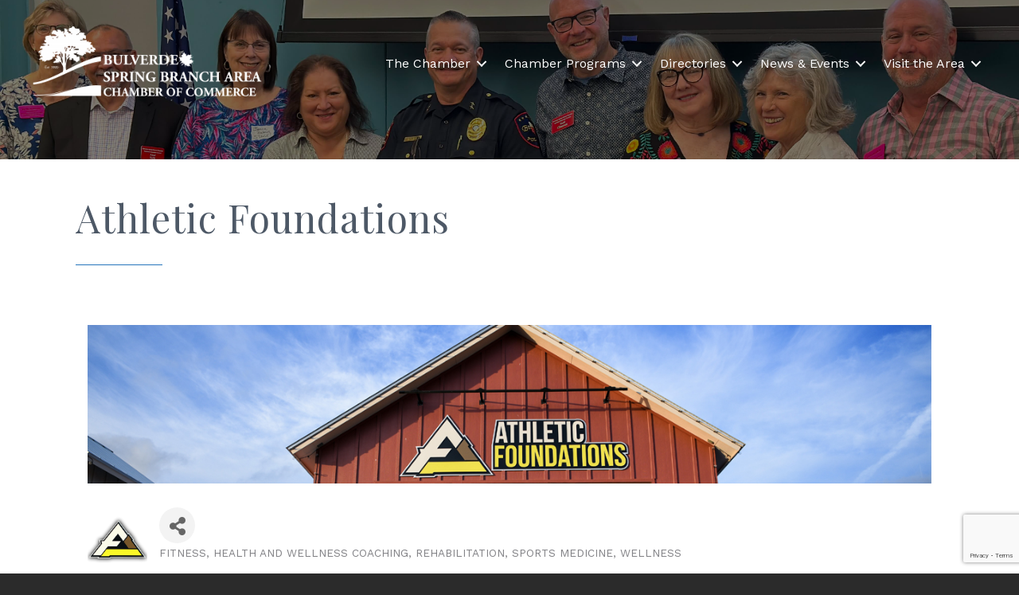

--- FILE ---
content_type: text/html; charset=utf-8
request_url: https://www.google.com/recaptcha/enterprise/anchor?ar=1&k=6LfI_T8rAAAAAMkWHrLP_GfSf3tLy9tKa839wcWa&co=aHR0cHM6Ly93ZWIuYnVsdmVyZGVzcHJpbmdicmFuY2hjaGFtYmVyLmNvbTo0NDM.&hl=en&v=N67nZn4AqZkNcbeMu4prBgzg&size=invisible&anchor-ms=20000&execute-ms=30000&cb=a45ir76flktw
body_size: 48848
content:
<!DOCTYPE HTML><html dir="ltr" lang="en"><head><meta http-equiv="Content-Type" content="text/html; charset=UTF-8">
<meta http-equiv="X-UA-Compatible" content="IE=edge">
<title>reCAPTCHA</title>
<style type="text/css">
/* cyrillic-ext */
@font-face {
  font-family: 'Roboto';
  font-style: normal;
  font-weight: 400;
  font-stretch: 100%;
  src: url(//fonts.gstatic.com/s/roboto/v48/KFO7CnqEu92Fr1ME7kSn66aGLdTylUAMa3GUBHMdazTgWw.woff2) format('woff2');
  unicode-range: U+0460-052F, U+1C80-1C8A, U+20B4, U+2DE0-2DFF, U+A640-A69F, U+FE2E-FE2F;
}
/* cyrillic */
@font-face {
  font-family: 'Roboto';
  font-style: normal;
  font-weight: 400;
  font-stretch: 100%;
  src: url(//fonts.gstatic.com/s/roboto/v48/KFO7CnqEu92Fr1ME7kSn66aGLdTylUAMa3iUBHMdazTgWw.woff2) format('woff2');
  unicode-range: U+0301, U+0400-045F, U+0490-0491, U+04B0-04B1, U+2116;
}
/* greek-ext */
@font-face {
  font-family: 'Roboto';
  font-style: normal;
  font-weight: 400;
  font-stretch: 100%;
  src: url(//fonts.gstatic.com/s/roboto/v48/KFO7CnqEu92Fr1ME7kSn66aGLdTylUAMa3CUBHMdazTgWw.woff2) format('woff2');
  unicode-range: U+1F00-1FFF;
}
/* greek */
@font-face {
  font-family: 'Roboto';
  font-style: normal;
  font-weight: 400;
  font-stretch: 100%;
  src: url(//fonts.gstatic.com/s/roboto/v48/KFO7CnqEu92Fr1ME7kSn66aGLdTylUAMa3-UBHMdazTgWw.woff2) format('woff2');
  unicode-range: U+0370-0377, U+037A-037F, U+0384-038A, U+038C, U+038E-03A1, U+03A3-03FF;
}
/* math */
@font-face {
  font-family: 'Roboto';
  font-style: normal;
  font-weight: 400;
  font-stretch: 100%;
  src: url(//fonts.gstatic.com/s/roboto/v48/KFO7CnqEu92Fr1ME7kSn66aGLdTylUAMawCUBHMdazTgWw.woff2) format('woff2');
  unicode-range: U+0302-0303, U+0305, U+0307-0308, U+0310, U+0312, U+0315, U+031A, U+0326-0327, U+032C, U+032F-0330, U+0332-0333, U+0338, U+033A, U+0346, U+034D, U+0391-03A1, U+03A3-03A9, U+03B1-03C9, U+03D1, U+03D5-03D6, U+03F0-03F1, U+03F4-03F5, U+2016-2017, U+2034-2038, U+203C, U+2040, U+2043, U+2047, U+2050, U+2057, U+205F, U+2070-2071, U+2074-208E, U+2090-209C, U+20D0-20DC, U+20E1, U+20E5-20EF, U+2100-2112, U+2114-2115, U+2117-2121, U+2123-214F, U+2190, U+2192, U+2194-21AE, U+21B0-21E5, U+21F1-21F2, U+21F4-2211, U+2213-2214, U+2216-22FF, U+2308-230B, U+2310, U+2319, U+231C-2321, U+2336-237A, U+237C, U+2395, U+239B-23B7, U+23D0, U+23DC-23E1, U+2474-2475, U+25AF, U+25B3, U+25B7, U+25BD, U+25C1, U+25CA, U+25CC, U+25FB, U+266D-266F, U+27C0-27FF, U+2900-2AFF, U+2B0E-2B11, U+2B30-2B4C, U+2BFE, U+3030, U+FF5B, U+FF5D, U+1D400-1D7FF, U+1EE00-1EEFF;
}
/* symbols */
@font-face {
  font-family: 'Roboto';
  font-style: normal;
  font-weight: 400;
  font-stretch: 100%;
  src: url(//fonts.gstatic.com/s/roboto/v48/KFO7CnqEu92Fr1ME7kSn66aGLdTylUAMaxKUBHMdazTgWw.woff2) format('woff2');
  unicode-range: U+0001-000C, U+000E-001F, U+007F-009F, U+20DD-20E0, U+20E2-20E4, U+2150-218F, U+2190, U+2192, U+2194-2199, U+21AF, U+21E6-21F0, U+21F3, U+2218-2219, U+2299, U+22C4-22C6, U+2300-243F, U+2440-244A, U+2460-24FF, U+25A0-27BF, U+2800-28FF, U+2921-2922, U+2981, U+29BF, U+29EB, U+2B00-2BFF, U+4DC0-4DFF, U+FFF9-FFFB, U+10140-1018E, U+10190-1019C, U+101A0, U+101D0-101FD, U+102E0-102FB, U+10E60-10E7E, U+1D2C0-1D2D3, U+1D2E0-1D37F, U+1F000-1F0FF, U+1F100-1F1AD, U+1F1E6-1F1FF, U+1F30D-1F30F, U+1F315, U+1F31C, U+1F31E, U+1F320-1F32C, U+1F336, U+1F378, U+1F37D, U+1F382, U+1F393-1F39F, U+1F3A7-1F3A8, U+1F3AC-1F3AF, U+1F3C2, U+1F3C4-1F3C6, U+1F3CA-1F3CE, U+1F3D4-1F3E0, U+1F3ED, U+1F3F1-1F3F3, U+1F3F5-1F3F7, U+1F408, U+1F415, U+1F41F, U+1F426, U+1F43F, U+1F441-1F442, U+1F444, U+1F446-1F449, U+1F44C-1F44E, U+1F453, U+1F46A, U+1F47D, U+1F4A3, U+1F4B0, U+1F4B3, U+1F4B9, U+1F4BB, U+1F4BF, U+1F4C8-1F4CB, U+1F4D6, U+1F4DA, U+1F4DF, U+1F4E3-1F4E6, U+1F4EA-1F4ED, U+1F4F7, U+1F4F9-1F4FB, U+1F4FD-1F4FE, U+1F503, U+1F507-1F50B, U+1F50D, U+1F512-1F513, U+1F53E-1F54A, U+1F54F-1F5FA, U+1F610, U+1F650-1F67F, U+1F687, U+1F68D, U+1F691, U+1F694, U+1F698, U+1F6AD, U+1F6B2, U+1F6B9-1F6BA, U+1F6BC, U+1F6C6-1F6CF, U+1F6D3-1F6D7, U+1F6E0-1F6EA, U+1F6F0-1F6F3, U+1F6F7-1F6FC, U+1F700-1F7FF, U+1F800-1F80B, U+1F810-1F847, U+1F850-1F859, U+1F860-1F887, U+1F890-1F8AD, U+1F8B0-1F8BB, U+1F8C0-1F8C1, U+1F900-1F90B, U+1F93B, U+1F946, U+1F984, U+1F996, U+1F9E9, U+1FA00-1FA6F, U+1FA70-1FA7C, U+1FA80-1FA89, U+1FA8F-1FAC6, U+1FACE-1FADC, U+1FADF-1FAE9, U+1FAF0-1FAF8, U+1FB00-1FBFF;
}
/* vietnamese */
@font-face {
  font-family: 'Roboto';
  font-style: normal;
  font-weight: 400;
  font-stretch: 100%;
  src: url(//fonts.gstatic.com/s/roboto/v48/KFO7CnqEu92Fr1ME7kSn66aGLdTylUAMa3OUBHMdazTgWw.woff2) format('woff2');
  unicode-range: U+0102-0103, U+0110-0111, U+0128-0129, U+0168-0169, U+01A0-01A1, U+01AF-01B0, U+0300-0301, U+0303-0304, U+0308-0309, U+0323, U+0329, U+1EA0-1EF9, U+20AB;
}
/* latin-ext */
@font-face {
  font-family: 'Roboto';
  font-style: normal;
  font-weight: 400;
  font-stretch: 100%;
  src: url(//fonts.gstatic.com/s/roboto/v48/KFO7CnqEu92Fr1ME7kSn66aGLdTylUAMa3KUBHMdazTgWw.woff2) format('woff2');
  unicode-range: U+0100-02BA, U+02BD-02C5, U+02C7-02CC, U+02CE-02D7, U+02DD-02FF, U+0304, U+0308, U+0329, U+1D00-1DBF, U+1E00-1E9F, U+1EF2-1EFF, U+2020, U+20A0-20AB, U+20AD-20C0, U+2113, U+2C60-2C7F, U+A720-A7FF;
}
/* latin */
@font-face {
  font-family: 'Roboto';
  font-style: normal;
  font-weight: 400;
  font-stretch: 100%;
  src: url(//fonts.gstatic.com/s/roboto/v48/KFO7CnqEu92Fr1ME7kSn66aGLdTylUAMa3yUBHMdazQ.woff2) format('woff2');
  unicode-range: U+0000-00FF, U+0131, U+0152-0153, U+02BB-02BC, U+02C6, U+02DA, U+02DC, U+0304, U+0308, U+0329, U+2000-206F, U+20AC, U+2122, U+2191, U+2193, U+2212, U+2215, U+FEFF, U+FFFD;
}
/* cyrillic-ext */
@font-face {
  font-family: 'Roboto';
  font-style: normal;
  font-weight: 500;
  font-stretch: 100%;
  src: url(//fonts.gstatic.com/s/roboto/v48/KFO7CnqEu92Fr1ME7kSn66aGLdTylUAMa3GUBHMdazTgWw.woff2) format('woff2');
  unicode-range: U+0460-052F, U+1C80-1C8A, U+20B4, U+2DE0-2DFF, U+A640-A69F, U+FE2E-FE2F;
}
/* cyrillic */
@font-face {
  font-family: 'Roboto';
  font-style: normal;
  font-weight: 500;
  font-stretch: 100%;
  src: url(//fonts.gstatic.com/s/roboto/v48/KFO7CnqEu92Fr1ME7kSn66aGLdTylUAMa3iUBHMdazTgWw.woff2) format('woff2');
  unicode-range: U+0301, U+0400-045F, U+0490-0491, U+04B0-04B1, U+2116;
}
/* greek-ext */
@font-face {
  font-family: 'Roboto';
  font-style: normal;
  font-weight: 500;
  font-stretch: 100%;
  src: url(//fonts.gstatic.com/s/roboto/v48/KFO7CnqEu92Fr1ME7kSn66aGLdTylUAMa3CUBHMdazTgWw.woff2) format('woff2');
  unicode-range: U+1F00-1FFF;
}
/* greek */
@font-face {
  font-family: 'Roboto';
  font-style: normal;
  font-weight: 500;
  font-stretch: 100%;
  src: url(//fonts.gstatic.com/s/roboto/v48/KFO7CnqEu92Fr1ME7kSn66aGLdTylUAMa3-UBHMdazTgWw.woff2) format('woff2');
  unicode-range: U+0370-0377, U+037A-037F, U+0384-038A, U+038C, U+038E-03A1, U+03A3-03FF;
}
/* math */
@font-face {
  font-family: 'Roboto';
  font-style: normal;
  font-weight: 500;
  font-stretch: 100%;
  src: url(//fonts.gstatic.com/s/roboto/v48/KFO7CnqEu92Fr1ME7kSn66aGLdTylUAMawCUBHMdazTgWw.woff2) format('woff2');
  unicode-range: U+0302-0303, U+0305, U+0307-0308, U+0310, U+0312, U+0315, U+031A, U+0326-0327, U+032C, U+032F-0330, U+0332-0333, U+0338, U+033A, U+0346, U+034D, U+0391-03A1, U+03A3-03A9, U+03B1-03C9, U+03D1, U+03D5-03D6, U+03F0-03F1, U+03F4-03F5, U+2016-2017, U+2034-2038, U+203C, U+2040, U+2043, U+2047, U+2050, U+2057, U+205F, U+2070-2071, U+2074-208E, U+2090-209C, U+20D0-20DC, U+20E1, U+20E5-20EF, U+2100-2112, U+2114-2115, U+2117-2121, U+2123-214F, U+2190, U+2192, U+2194-21AE, U+21B0-21E5, U+21F1-21F2, U+21F4-2211, U+2213-2214, U+2216-22FF, U+2308-230B, U+2310, U+2319, U+231C-2321, U+2336-237A, U+237C, U+2395, U+239B-23B7, U+23D0, U+23DC-23E1, U+2474-2475, U+25AF, U+25B3, U+25B7, U+25BD, U+25C1, U+25CA, U+25CC, U+25FB, U+266D-266F, U+27C0-27FF, U+2900-2AFF, U+2B0E-2B11, U+2B30-2B4C, U+2BFE, U+3030, U+FF5B, U+FF5D, U+1D400-1D7FF, U+1EE00-1EEFF;
}
/* symbols */
@font-face {
  font-family: 'Roboto';
  font-style: normal;
  font-weight: 500;
  font-stretch: 100%;
  src: url(//fonts.gstatic.com/s/roboto/v48/KFO7CnqEu92Fr1ME7kSn66aGLdTylUAMaxKUBHMdazTgWw.woff2) format('woff2');
  unicode-range: U+0001-000C, U+000E-001F, U+007F-009F, U+20DD-20E0, U+20E2-20E4, U+2150-218F, U+2190, U+2192, U+2194-2199, U+21AF, U+21E6-21F0, U+21F3, U+2218-2219, U+2299, U+22C4-22C6, U+2300-243F, U+2440-244A, U+2460-24FF, U+25A0-27BF, U+2800-28FF, U+2921-2922, U+2981, U+29BF, U+29EB, U+2B00-2BFF, U+4DC0-4DFF, U+FFF9-FFFB, U+10140-1018E, U+10190-1019C, U+101A0, U+101D0-101FD, U+102E0-102FB, U+10E60-10E7E, U+1D2C0-1D2D3, U+1D2E0-1D37F, U+1F000-1F0FF, U+1F100-1F1AD, U+1F1E6-1F1FF, U+1F30D-1F30F, U+1F315, U+1F31C, U+1F31E, U+1F320-1F32C, U+1F336, U+1F378, U+1F37D, U+1F382, U+1F393-1F39F, U+1F3A7-1F3A8, U+1F3AC-1F3AF, U+1F3C2, U+1F3C4-1F3C6, U+1F3CA-1F3CE, U+1F3D4-1F3E0, U+1F3ED, U+1F3F1-1F3F3, U+1F3F5-1F3F7, U+1F408, U+1F415, U+1F41F, U+1F426, U+1F43F, U+1F441-1F442, U+1F444, U+1F446-1F449, U+1F44C-1F44E, U+1F453, U+1F46A, U+1F47D, U+1F4A3, U+1F4B0, U+1F4B3, U+1F4B9, U+1F4BB, U+1F4BF, U+1F4C8-1F4CB, U+1F4D6, U+1F4DA, U+1F4DF, U+1F4E3-1F4E6, U+1F4EA-1F4ED, U+1F4F7, U+1F4F9-1F4FB, U+1F4FD-1F4FE, U+1F503, U+1F507-1F50B, U+1F50D, U+1F512-1F513, U+1F53E-1F54A, U+1F54F-1F5FA, U+1F610, U+1F650-1F67F, U+1F687, U+1F68D, U+1F691, U+1F694, U+1F698, U+1F6AD, U+1F6B2, U+1F6B9-1F6BA, U+1F6BC, U+1F6C6-1F6CF, U+1F6D3-1F6D7, U+1F6E0-1F6EA, U+1F6F0-1F6F3, U+1F6F7-1F6FC, U+1F700-1F7FF, U+1F800-1F80B, U+1F810-1F847, U+1F850-1F859, U+1F860-1F887, U+1F890-1F8AD, U+1F8B0-1F8BB, U+1F8C0-1F8C1, U+1F900-1F90B, U+1F93B, U+1F946, U+1F984, U+1F996, U+1F9E9, U+1FA00-1FA6F, U+1FA70-1FA7C, U+1FA80-1FA89, U+1FA8F-1FAC6, U+1FACE-1FADC, U+1FADF-1FAE9, U+1FAF0-1FAF8, U+1FB00-1FBFF;
}
/* vietnamese */
@font-face {
  font-family: 'Roboto';
  font-style: normal;
  font-weight: 500;
  font-stretch: 100%;
  src: url(//fonts.gstatic.com/s/roboto/v48/KFO7CnqEu92Fr1ME7kSn66aGLdTylUAMa3OUBHMdazTgWw.woff2) format('woff2');
  unicode-range: U+0102-0103, U+0110-0111, U+0128-0129, U+0168-0169, U+01A0-01A1, U+01AF-01B0, U+0300-0301, U+0303-0304, U+0308-0309, U+0323, U+0329, U+1EA0-1EF9, U+20AB;
}
/* latin-ext */
@font-face {
  font-family: 'Roboto';
  font-style: normal;
  font-weight: 500;
  font-stretch: 100%;
  src: url(//fonts.gstatic.com/s/roboto/v48/KFO7CnqEu92Fr1ME7kSn66aGLdTylUAMa3KUBHMdazTgWw.woff2) format('woff2');
  unicode-range: U+0100-02BA, U+02BD-02C5, U+02C7-02CC, U+02CE-02D7, U+02DD-02FF, U+0304, U+0308, U+0329, U+1D00-1DBF, U+1E00-1E9F, U+1EF2-1EFF, U+2020, U+20A0-20AB, U+20AD-20C0, U+2113, U+2C60-2C7F, U+A720-A7FF;
}
/* latin */
@font-face {
  font-family: 'Roboto';
  font-style: normal;
  font-weight: 500;
  font-stretch: 100%;
  src: url(//fonts.gstatic.com/s/roboto/v48/KFO7CnqEu92Fr1ME7kSn66aGLdTylUAMa3yUBHMdazQ.woff2) format('woff2');
  unicode-range: U+0000-00FF, U+0131, U+0152-0153, U+02BB-02BC, U+02C6, U+02DA, U+02DC, U+0304, U+0308, U+0329, U+2000-206F, U+20AC, U+2122, U+2191, U+2193, U+2212, U+2215, U+FEFF, U+FFFD;
}
/* cyrillic-ext */
@font-face {
  font-family: 'Roboto';
  font-style: normal;
  font-weight: 900;
  font-stretch: 100%;
  src: url(//fonts.gstatic.com/s/roboto/v48/KFO7CnqEu92Fr1ME7kSn66aGLdTylUAMa3GUBHMdazTgWw.woff2) format('woff2');
  unicode-range: U+0460-052F, U+1C80-1C8A, U+20B4, U+2DE0-2DFF, U+A640-A69F, U+FE2E-FE2F;
}
/* cyrillic */
@font-face {
  font-family: 'Roboto';
  font-style: normal;
  font-weight: 900;
  font-stretch: 100%;
  src: url(//fonts.gstatic.com/s/roboto/v48/KFO7CnqEu92Fr1ME7kSn66aGLdTylUAMa3iUBHMdazTgWw.woff2) format('woff2');
  unicode-range: U+0301, U+0400-045F, U+0490-0491, U+04B0-04B1, U+2116;
}
/* greek-ext */
@font-face {
  font-family: 'Roboto';
  font-style: normal;
  font-weight: 900;
  font-stretch: 100%;
  src: url(//fonts.gstatic.com/s/roboto/v48/KFO7CnqEu92Fr1ME7kSn66aGLdTylUAMa3CUBHMdazTgWw.woff2) format('woff2');
  unicode-range: U+1F00-1FFF;
}
/* greek */
@font-face {
  font-family: 'Roboto';
  font-style: normal;
  font-weight: 900;
  font-stretch: 100%;
  src: url(//fonts.gstatic.com/s/roboto/v48/KFO7CnqEu92Fr1ME7kSn66aGLdTylUAMa3-UBHMdazTgWw.woff2) format('woff2');
  unicode-range: U+0370-0377, U+037A-037F, U+0384-038A, U+038C, U+038E-03A1, U+03A3-03FF;
}
/* math */
@font-face {
  font-family: 'Roboto';
  font-style: normal;
  font-weight: 900;
  font-stretch: 100%;
  src: url(//fonts.gstatic.com/s/roboto/v48/KFO7CnqEu92Fr1ME7kSn66aGLdTylUAMawCUBHMdazTgWw.woff2) format('woff2');
  unicode-range: U+0302-0303, U+0305, U+0307-0308, U+0310, U+0312, U+0315, U+031A, U+0326-0327, U+032C, U+032F-0330, U+0332-0333, U+0338, U+033A, U+0346, U+034D, U+0391-03A1, U+03A3-03A9, U+03B1-03C9, U+03D1, U+03D5-03D6, U+03F0-03F1, U+03F4-03F5, U+2016-2017, U+2034-2038, U+203C, U+2040, U+2043, U+2047, U+2050, U+2057, U+205F, U+2070-2071, U+2074-208E, U+2090-209C, U+20D0-20DC, U+20E1, U+20E5-20EF, U+2100-2112, U+2114-2115, U+2117-2121, U+2123-214F, U+2190, U+2192, U+2194-21AE, U+21B0-21E5, U+21F1-21F2, U+21F4-2211, U+2213-2214, U+2216-22FF, U+2308-230B, U+2310, U+2319, U+231C-2321, U+2336-237A, U+237C, U+2395, U+239B-23B7, U+23D0, U+23DC-23E1, U+2474-2475, U+25AF, U+25B3, U+25B7, U+25BD, U+25C1, U+25CA, U+25CC, U+25FB, U+266D-266F, U+27C0-27FF, U+2900-2AFF, U+2B0E-2B11, U+2B30-2B4C, U+2BFE, U+3030, U+FF5B, U+FF5D, U+1D400-1D7FF, U+1EE00-1EEFF;
}
/* symbols */
@font-face {
  font-family: 'Roboto';
  font-style: normal;
  font-weight: 900;
  font-stretch: 100%;
  src: url(//fonts.gstatic.com/s/roboto/v48/KFO7CnqEu92Fr1ME7kSn66aGLdTylUAMaxKUBHMdazTgWw.woff2) format('woff2');
  unicode-range: U+0001-000C, U+000E-001F, U+007F-009F, U+20DD-20E0, U+20E2-20E4, U+2150-218F, U+2190, U+2192, U+2194-2199, U+21AF, U+21E6-21F0, U+21F3, U+2218-2219, U+2299, U+22C4-22C6, U+2300-243F, U+2440-244A, U+2460-24FF, U+25A0-27BF, U+2800-28FF, U+2921-2922, U+2981, U+29BF, U+29EB, U+2B00-2BFF, U+4DC0-4DFF, U+FFF9-FFFB, U+10140-1018E, U+10190-1019C, U+101A0, U+101D0-101FD, U+102E0-102FB, U+10E60-10E7E, U+1D2C0-1D2D3, U+1D2E0-1D37F, U+1F000-1F0FF, U+1F100-1F1AD, U+1F1E6-1F1FF, U+1F30D-1F30F, U+1F315, U+1F31C, U+1F31E, U+1F320-1F32C, U+1F336, U+1F378, U+1F37D, U+1F382, U+1F393-1F39F, U+1F3A7-1F3A8, U+1F3AC-1F3AF, U+1F3C2, U+1F3C4-1F3C6, U+1F3CA-1F3CE, U+1F3D4-1F3E0, U+1F3ED, U+1F3F1-1F3F3, U+1F3F5-1F3F7, U+1F408, U+1F415, U+1F41F, U+1F426, U+1F43F, U+1F441-1F442, U+1F444, U+1F446-1F449, U+1F44C-1F44E, U+1F453, U+1F46A, U+1F47D, U+1F4A3, U+1F4B0, U+1F4B3, U+1F4B9, U+1F4BB, U+1F4BF, U+1F4C8-1F4CB, U+1F4D6, U+1F4DA, U+1F4DF, U+1F4E3-1F4E6, U+1F4EA-1F4ED, U+1F4F7, U+1F4F9-1F4FB, U+1F4FD-1F4FE, U+1F503, U+1F507-1F50B, U+1F50D, U+1F512-1F513, U+1F53E-1F54A, U+1F54F-1F5FA, U+1F610, U+1F650-1F67F, U+1F687, U+1F68D, U+1F691, U+1F694, U+1F698, U+1F6AD, U+1F6B2, U+1F6B9-1F6BA, U+1F6BC, U+1F6C6-1F6CF, U+1F6D3-1F6D7, U+1F6E0-1F6EA, U+1F6F0-1F6F3, U+1F6F7-1F6FC, U+1F700-1F7FF, U+1F800-1F80B, U+1F810-1F847, U+1F850-1F859, U+1F860-1F887, U+1F890-1F8AD, U+1F8B0-1F8BB, U+1F8C0-1F8C1, U+1F900-1F90B, U+1F93B, U+1F946, U+1F984, U+1F996, U+1F9E9, U+1FA00-1FA6F, U+1FA70-1FA7C, U+1FA80-1FA89, U+1FA8F-1FAC6, U+1FACE-1FADC, U+1FADF-1FAE9, U+1FAF0-1FAF8, U+1FB00-1FBFF;
}
/* vietnamese */
@font-face {
  font-family: 'Roboto';
  font-style: normal;
  font-weight: 900;
  font-stretch: 100%;
  src: url(//fonts.gstatic.com/s/roboto/v48/KFO7CnqEu92Fr1ME7kSn66aGLdTylUAMa3OUBHMdazTgWw.woff2) format('woff2');
  unicode-range: U+0102-0103, U+0110-0111, U+0128-0129, U+0168-0169, U+01A0-01A1, U+01AF-01B0, U+0300-0301, U+0303-0304, U+0308-0309, U+0323, U+0329, U+1EA0-1EF9, U+20AB;
}
/* latin-ext */
@font-face {
  font-family: 'Roboto';
  font-style: normal;
  font-weight: 900;
  font-stretch: 100%;
  src: url(//fonts.gstatic.com/s/roboto/v48/KFO7CnqEu92Fr1ME7kSn66aGLdTylUAMa3KUBHMdazTgWw.woff2) format('woff2');
  unicode-range: U+0100-02BA, U+02BD-02C5, U+02C7-02CC, U+02CE-02D7, U+02DD-02FF, U+0304, U+0308, U+0329, U+1D00-1DBF, U+1E00-1E9F, U+1EF2-1EFF, U+2020, U+20A0-20AB, U+20AD-20C0, U+2113, U+2C60-2C7F, U+A720-A7FF;
}
/* latin */
@font-face {
  font-family: 'Roboto';
  font-style: normal;
  font-weight: 900;
  font-stretch: 100%;
  src: url(//fonts.gstatic.com/s/roboto/v48/KFO7CnqEu92Fr1ME7kSn66aGLdTylUAMa3yUBHMdazQ.woff2) format('woff2');
  unicode-range: U+0000-00FF, U+0131, U+0152-0153, U+02BB-02BC, U+02C6, U+02DA, U+02DC, U+0304, U+0308, U+0329, U+2000-206F, U+20AC, U+2122, U+2191, U+2193, U+2212, U+2215, U+FEFF, U+FFFD;
}

</style>
<link rel="stylesheet" type="text/css" href="https://www.gstatic.com/recaptcha/releases/N67nZn4AqZkNcbeMu4prBgzg/styles__ltr.css">
<script nonce="mbwub9ymDFaKBds5xNzMSw" type="text/javascript">window['__recaptcha_api'] = 'https://www.google.com/recaptcha/enterprise/';</script>
<script type="text/javascript" src="https://www.gstatic.com/recaptcha/releases/N67nZn4AqZkNcbeMu4prBgzg/recaptcha__en.js" nonce="mbwub9ymDFaKBds5xNzMSw">
      
    </script></head>
<body><div id="rc-anchor-alert" class="rc-anchor-alert"></div>
<input type="hidden" id="recaptcha-token" value="[base64]">
<script type="text/javascript" nonce="mbwub9ymDFaKBds5xNzMSw">
      recaptcha.anchor.Main.init("[\x22ainput\x22,[\x22bgdata\x22,\x22\x22,\[base64]/[base64]/[base64]/ZyhXLGgpOnEoW04sMjEsbF0sVywwKSxoKSxmYWxzZSxmYWxzZSl9Y2F0Y2goayl7RygzNTgsVyk/[base64]/[base64]/[base64]/[base64]/[base64]/[base64]/[base64]/bmV3IEJbT10oRFswXSk6dz09Mj9uZXcgQltPXShEWzBdLERbMV0pOnc9PTM/bmV3IEJbT10oRFswXSxEWzFdLERbMl0pOnc9PTQ/[base64]/[base64]/[base64]/[base64]/[base64]\\u003d\x22,\[base64]\\u003d\x22,\x22wrrDvMOZbylBwrw/wp9GSMKSRsOfZsOiUm51XsKPGSvDm8OzZ8K0fBNfwo/[base64]/DgcKywoHDq0/Com/DosObORfDmj/CkMOGPWB2w5N0w4HDs8Oxw5RGEjTCg8OYFnFpDU81BcOvwrtcwo58IANKw7dSwrDCvsOVw5XDs8O2wq9oW8KVw5RRw5DDpsOAw65wfcOrSAvDlsOWwod8AMKBw6TCvsOwbcKXw6h2w6hdw5NvwoTDj8Kxw7Q6w4TCuUXDjkgHw5TDuk3CjhZ/[base64]/wpw6XcKGwqfDj3R2wp09Ej8ZIMOuXzzCiEMEFMODXMOow6TDiTfCknrDr3kQw7vCnnk8wofCij56MzPDpMOew4cew5NlMgPCkWJ/woXCrnYCLHzDl8Ojw4bDhj9wXcKaw5Umw7XChcKVwqjDqsOMMcKUwpIGKsOOecKYYMO4PWomwp7CocK5PsKGeQdPK8OaBDnDscObw40vVxPDk1nCqAzCpsOvw6TDnRnCsgjCh8OWwqsGw5hBwrUawojCpMKtwovCuyJVw45Nfn3DocKrwp5laG4ZdEJnVG/DsMKaTSAkBRpAR8O1LsOcBcKPaR/CkMOjKwDDhMK1O8KTw7HDgAZ5KQcCwqgtfcOnwrzCtRl6AsKXdjDDjMOqwplFw70BAMOHAS/DuQbChh08w70rw6vDtcKMw4XCuUYBLn5gQMOCIsOhO8Olw5fDsTlAwp7ChsOveT09ZcOwSMOWwobDscOYGAfDpcKgw6Agw5AVfzjDpMKFYx/CrlN0w57CisKlc8K5wp7ColEAw5LDq8KIGsOJCcOswoAnFE3Cgx09Vh9twrbCiAciCMKfw4rCqRbDqMO5woccKS/CjnzCi8OdwppYHVovwqIWY2LCijXCtsOPfSsEwrrCpA8JR0UwdHQKcyTDnRdbw7Maw5hhcsK9w7h4TsO1asK5w5Vrw7URUSBKw4fDgGBOw4VLM8OBwooew5nDtl7CkRgoXMKpw79iwrJrbsOnwp/[base64]/[base64]/[base64]/[base64]/Du8K6wrpPIMO7Dl7DhxQ0wo57w7F7M0ctwpjDtMO/w5oWEkVKNAfCpcKRB8KRRMOEw4ZlEScpwrEzw53CuH4Gw4/DhsK5LMO7L8KGHMKWambCt1JOTHTDj8KKwr1GDcOJw5bDhMKHP0vDhi7DocOUL8KIwqozwrPCh8OxwqLDusK+VcORw43Cv0ckfMO6wqnCpsO7A3rDqU8KPcOKC31Cw7bDoMO2GULDrnwPQcOZwohXWlJGViXCjsKYw4FVZMOjB0DCnwvDk8Kow6l1wqc/wpzDjHTDpWImwpHCjMKfwpx/EsK8W8ODDwjCg8K/Bng8wpVoDngTTVDChcKVwrcJTEpWP8KiwrPCgnHDs8KGw69dw5dIwqbDoMOcBRcTCMKwPzLCnmzDh8OUw4wFEUXCvsK1cUPDnsKuw5gpw6NQwr96By7Dq8OjGsOOQcKafy1BwpLDrgthAVHDgg9aFMKzUA90wpfDssOrHGrDlcK7OcKBwpvCrcOHLcONwoQ/wpTDvsKcLMOWw5/CvsK5asKEC3nCuxTCnzseW8KEw7/Dp8Oaw5V7w7QlBcK0w7tMPDTDugBtNcOLJMKpVBJOw4VpRcOnR8K8wpbCscKhwpp2NGPCssOzw77CiRnDuW3DlsOkD8K+wpPDi3jDgELDlGjDnFIkwrEJZsOTw5DCh8Ocw44bwrnDnsOqNlFLw6d3esK/[base64]/CmsK7w7nDhy3ChcO8wq7CmwwmwphJw5ROwqJ5w4hacsOgXhrDjV7CrMKXE1XCr8OuwoXCjsOKSCpww4PChD1QYXTDjm3DlQt4wotlw5XDjsKvVmodwoYbPcK7HjHCt3BkdMK4wp/[base64]/DncObw5UTc3XDo8KVfsOtTcOzMcKfwr9QChNkw6EXw57DnljDgsKLVMObw6DDksK8w5TDlyhTSVltw6dkJsKfw4shPB/DlzDCg8OJw6HDk8KXw5nCs8K5Fj/[base64]/wrphR8K5TMKTKXPDrMKWwopvwpHCt0PCoGTCjMKxw7pvw4IwWsKMwqLDmMOREcKEdcKqwrfCl3Zdwp9LdEJ6w6s/w51SwpcjFSg2wqbDgywaJ8OXwrRHwqDCjBzCn0k0bEfDmhjDiMORwqQswoDChhrCqsO1wqDCj8OXXhJbwqvCosO4UMOdw6fDqBHCglPCk8Kdw4nCr8ONCHjCqk/DgFPDmMKMGcORWmJqYEc5wo/Cuk1vw5nDqcOeTcOhw57Drm9qw7lxXcKZwq0cEjBMHQLCmnzCvWFhRcO/w4pyTcOowq4eXHbCqUFWw6vCu8Koe8OaEcKUdsO0woDCpcO+w5Z0w5pmW8OdTlfDvXViw5DDmRHDiVAQw4pDQcORw4pvw5rCoMOOwr8HSjgjwpfCkcOqfF/CosKPZ8Knw7wvw5wXFsKeGMO4O8KPw6MoXsOZDTvDknMqbG8Nw4nDi2Q/wqTDn8O6Q8K4bMOvwonDkcO5E1HDqMO4HlMqw5jCvsOKNcKYcnHDqcOMAgfCgsOCwppBw70xwrLDr8KHA3F7EMK7c1fCmDRnLcObOCjCgcKwwoVzYz7CoETCq3nCoCTDlTAqwoxBw4rCrSbCqAJYNsO/fDl8w4bCqsKrNgjCmS7ChMOvw70Bw7k0w7QbHg7CsRLCtcKpwrZVwrIiWlUnw78SIcOEbMO2b8K0wottw5vCnw49w5jDssKWRgbCrMKNw7lpwrjCi8K7DcOBA3LCiBzDtGPCk2TCvR7DkHxuwppLwp/DlcOOw7wswoknIsOaKxJaw6HCicO/[base64]/CriHDinlQPgJJEjfDgcOtUsOMfXjCpMKtw7Z1JAY/K8KjwrcYN1YawpECPcKhwq8JJDbDpWLCu8K8wpluZcK5a8KRwo/[base64]/Kg42wo0uDMKgw7HDhyR8ZBhHMMK9wrssw5tBwq/CnsOIwqddScOVdcO8EC/[base64]/w710wqwkBTN5LHPDmsKXwrMNfG7Cj8O2X8KTwr3CgcOMSsOlSjbDkkDCrzsCwofCo8OyTgfCisOcZMK/[base64]/[base64]/CgGciBSPCokglXcO9TH9kw4JfDThGwr/DjcKnCmBKwph/wodiw6cIOcONc8O7woXCn8KLwpbCnsOhw6USwrnDvQhSwo/CrTrCscKxeAzCmmfCr8O4PMO/[base64]/DqRUqflQ9D8OgF2vClcKBwp7DgsK2UV/DpBxpF8KIw5wcV23DqMKmwqt/HWI1ScOew4DDpQjDpcOCwrkPSCrCmUJxw5xYwqFLF8OqLjLDgF3DuMK4wpISw6hsMhXDmcKgW27Dl8Kiw5TClMK9XwdIIcKowqTDrE4PWkgSw4s6EGPDoFfCsyIZdcOKw6RHw5vCvnbDjXTCgifDmWbCuQXDh8K/X8K4dQA9wpMdQhc6w5cnw6RSUsKDPCcWQWNkPA0BwpTCqUrDjlnCl8O2w698wr4mwq7CmcK3wpxQF8OIwqvDncKXMDjCkDLDqsKQwr4zwqg3w5QoA2/Cqml2w4oTcSnCscO2BsKoAmnCqUNsPsOSwpJlZX4ZEsOdw5XDhi4ywobDosKEw77DqsO2MB5ySMKUwoTCnMORTSDCg8OAw6rCmy3ChsKswr7CoMKIwrFKMjvCusKzd8ODeyLCi8KGwoPCiB8gwrvDqVM/wq7DsAR0wq/Cv8Kvwr19w7kbwo7Ck8KDQcOCwrzDtSlsw5o1wr9ewpzDt8Kiw7Y3w4dFM8OLYQzDvUXDvMOAw7cVwrsfwqcaw40RNShxA8KrNsKCwpkbEkHDr3/Dt8OvECA5AcOtKGZUwpgfw4HDpsK5w7/[base64]/CvMOUwoRkwrvDsMOcacOLw5LCuMO2wrgaw5jCk8OTIg/DklQlworDs8Onan9ARcOHC0vDlMKDwqNMw6DDk8OfwrMNwrTDpVF/[base64]/[base64]/wqEzw7N5w78+NcKywovDoFTCncKkPcKPPcKLwqzCkEhHfAcWc8K3w6LCu8OQBMKowrlpwp8YMCNEwpvDgUUyw6bCtShCw67Cl2tQw4c4w5bDpwU/[base64]/w4bCmkhPwoTCpx5Fb0rChUjDsmgSw45ZEsKbSm0uwpQfJExCwpjCmirDnsOqw6BdAsOLIsOkT8Kdw4kjWMKdw6zDv8KjZMOEw4bDg8O6O2nCn8Obw7AZB3vCphnDjTopLsOUZ0xjw7vCv23CkcO/SmDCjlolw65PwrDDpMKEwp/CosKcbiLCs3PCiMKFw6nCusOdMMOCw7tSwpHDv8KDBkR4VmcwVMKCwpXCi3vDmGvCrDVuwroiwqzCjsO9CsKIDRTDs04desOpwpXCshh2SiswworCmx5yw75UC0HDnAbDh10PIMKjw5/Du8Kkw5QSAVvDnsOEwoHCl8ORUsO3ZMOtU8K7w4/CinTCszjDssOFEcOdK0fCmXQ1EMOGw6gNHsOxw7YrN8KPw5kNwoVWDsKtwoPDjMKfcRdww6bCjMKLAy7DhXHCosOWSxHDhDZuAXh1w7vCvXXDhiTDmx4helPDih7ClEhKTT4Lw4jDsMOAYFnDr3h7LhZiScOqwo/DvXR8woAMw7EAwoJ5wqDCkcOULGnDusOCw4gWwqHDvlY8w7xNP28AV0DCiWnCuGkhw6UofcOQDBMaw7bCsMOVwobDpSAcAsOCw75PTEYpwrvDpcKAwoLDrMO7w6zCg8OXw6TDvcK9cGN8wrnCjBUhIhfDgcKUAMOjw5/DssO/w6dqwpPCicKawobCq8KYKF/ChRlRw5DCokbCs1/[base64]/WsKRw57CqMOwwpPDlAvDicKXw43CpMKweW/CqysOdMOSwo/DrsKawrZOIwAUGgfChA9gwqjCs2o9w73DpMO1wrjCksO2wrbDhkHCtMKlwqPDnjDDqHvCtMKBVxRIwqB5fFvCpsO4w5HCjVfDn3nDocOjIVFYwqISw74SQyUuSHchLBpTF8K2L8O8DsKRwqfCuCnCh8KMw79fdUdzPwLChHAjwr/Ds8Okw6LCm058wpDDlXB4w43CphN1w703YcKEwq9rCMK6w6osXiQTw6DDg2p3JG4vZcOPw6lBTTp2PMKbSS3DnsKuOA/CrcKBQ8OaKETDnsKXw7h8AMKKw6pywp3DtXN4w5DCtnjDknHClsKIw4PCkjdoDMOaw4cEbgLCisKxD0kKw4wPHsO4TiFSEsOVwpt3fMKWw5jDpn/Cs8Khwp4Iw4llBcO8w489bl0/QFt9w5MyZzfDnSM2w5bDv8OUZlw0NsK4IsKhFg50wqvCuEtoSg9KOsKLwrfDuhMrwrFyw6FlBRTDvlbCssK8FcKuwoDDlsOgwpnDhMOnLR7CqcOrXjXCjcOPwqpOwoTDisKHw4MjVMOpwqYTwq91w57Cj2YBw5I1ZcOJwr5WOsKaw7/[base64]/DhMKkw4xcw5fDt8K2wrJQw7fDjMOtw4TCncOBWxYyw4jCk8Odw5TDhiJNMQd2wo/CmcOUGVTDoXHDosKoennCvsKCacKYwqTDnMO0w4HCnMOIwqZ8w5cDwpV1w6rDg3nChkbDl3LDj8K3w5zDrAh/w6xhcsK4OMKwC8OuwpDClcKMKsKmw7AoaHhqA8OlOsOOw5ktwoNrbMKQwoUDcgtcw711QsKawrw+w4TDi05vekDDsMOuwq/DocO3BT7DmMOFwpQvwrQEw4NQNcOaQmdACsONcsKIK8ORNDLCnmk9w4PDs3Ejw6tNwpkqw7/CkkoLL8OfwqPDk3AUw4XCgWXDjMOkS2vDncK7amRzbHE3LsK3wqTDk1HCr8OFw6nDnFrCmsOqFTzChD5Uw788w7ZVwqnCgcK3wpghMsKwbU3CsQrCoifCuB/Dtl0sw7LDssKJIioDw6wcUcO8wo8xIcOBRGUnXcOxKcOQGMOwwpnCmUrCgX4LI8KpEC3CosKFwrjDoVJmwrVDH8O4M8Oaw4LDgBxQw5TDomx9w7XCqcKmwo7DksOxwq/Cj3jDhDN/w7vDjRLCscKoFkUDw7nCtcKKLFrCvMKcw70+KEPDrlbClcKTwonClz4PwqzCkBzCiMOjw74nwpgFw5/Cjh0mOsK8w7jDjFwVSMOYc8KNehbDhMKMYArCo8Klw7INw54GHB/CpMOrw7A5VcOcw70qacOFFsKyKsO1fjEDw41Gwrofw5PClH3DkR3DocKdwqvCgcOiL8KBw4HChhvDvcKcUcOHfmQZMHMxFMKRwp3Cgigbw5HCnFPCiCfCuAVswrXDicKMw7BgGV0Yw6PCvHXDqcKLLmIxw6hEZcK/w5w1wqlkw4fDmlPCkxJcw4BgwoASw4XCn8OlwqHDkMKGw6kmL8Ksw7HCmiDDj8O/fHXCgF/CmMOLJAbCr8KHZVzCgsO1woskCjsrworDq28WbsOtTsO5woTCvDjDi8KjWMOuwrPDmCJRPCTCui3DncKDwpN8wqjCkcOrwrLCrR/DusKGw7zClSkswrnCpiDDpcKxLzEDGTTDmcOqQgfDhsOQwpwUw4TDjXQgwosvw7jCkh/[base64]/CvGl5worDqAMAIEzCpU1dwrTChEDDhkfDgMKvG0oTw7zDnhvDnB/CvMKzw6/CrsOFw79hwpEBEzzDiD5ow4LCqMOwEsKSwpLDg8KXwp80XMKbFsKCw7VmwpogDB82QwjDlsKYw5nDpR/CkU/DnnHDvVIKZVkmSQDClsKkax4Xw6vCvcO5wrN6IcOLw7JZUyHCuUQiw47Co8OBw6LDkW8qSyrCo0JTwowLP8Oiwp7ClhTDk8KWw4E1wr0Ow4tzw4ocwp/DrMOiw5/CvMOpcMKQw691w6bCogILKcOYMcKAw77DtsKFwqvDmcKjSsKyw5zChi9nwpNvw4hTVTfDlW3Dn19IfDIUw7tdP8OlFcKQw6pGIMKkHcOyPSs9w7DCtcKFw7vDgm/[base64]/[base64]/ChsOCLlrCpMKfw5YBAy7Do8KMwqNpVcKJRDDDrARdwrd0wqPDrMOZYMOIwrbCqMKHwrfCvG5aw4vCjcKqNRLDmsORw7dXLMKRMBsdPsKwUsOtw6rDmUEDAcOSScOYw4LCthvCrcKWUsOIIh/Cu8KqOsKHw6oyR2I6McKEJcOzw6vCv8Kzwp9GWsKSacOjw4hFwrnDh8K2WmrDpR18wqppE25fw5HDkz3DsMOlSWREwrM2LA/DjcOKwpjCpsOUw7fCksOnwoDCrgoCwrTDkHvCsMKow5RFWTLCg8OcwrvDtMO4w6ABwojCtjAgfTvDpErCoQ0rN2/Cvz0BwqfDuD8gBcK8MXtLesOewozDicOcw6TDr0AsScKjBcKvH8ORw503J8KzA8K4wr/DrErCsMOKwpVYwoTCrTQcEUrCksOfwppZRmk8w7lew7IlEsKNw7HCt18/wrgzCwrDucKAw7NQw53DhcKRZsKiQXVLLSB1fcOUwpvCgcKtTwdkw6IRw4jDpcK2w5E3w5PDvSM4w6rCkjXCn2vDqsKJwo8xwpLDk8OswooAw7/DscOGw5vDpMO6CcObLH7Dr2B3woTCvcK8wrl6wqLDqcO5w706NhPDicOKw78xwp9gwqbCui1zw4cVw43DnB9Vw4V4FkfCi8OVw7wLMXkGwq3ChMOZGV5ONMK1w60fw4BsShN9TsOtwrMbE3l/[base64]/b8KMwpAuwrTCiMKIZXLDvMKSw7LDs2Rbw5UiQMKrw6dZXnDCnMKPKUVbw6jCgFp8wp7CoVTCmzHDuBvCrgtfwo3DhcKAwr/CmsOcwpUuYMOIRMOcT8KDP1XCqsKlDx14wpbDtURmwrg3cD4eHE0Vw6DCosOHwrnDnMKbw7ZIw4c/YDEtwqg2bx/Cu8KEw4jCh8Kyw6TDti/DnGoEw7/Co8O6KcOJNg7DnljDoWXCpMKlZw0ObEXCtljCqsKJwrZxUi5TwqXDs2ElM2rCq3zChisZdmXCpsO/DsK0UU9XwqBTO8KMw7gqcHQfV8OJw6vDuMKjVTkNw4bDgMKtYlYDa8K4AMO1QXjCiUdow4LDjMKBw5FaOC7DiMKFHsKiJX/[base64]/CsRXDqcKhw4EjYCXCqCxQworCuRjDlcOyb8KDUsO2ShjCosObc0nDsQ0zd8KfC8KmwqM/[base64]/CgcO+w64LSsK2IwZlwqTDpcKSRsKgdMKhHsKtwp9pw5nDlGEFw7t3CD8Vw4nDs8OvwpXClnN3bMObw6nDqMKQYMOVLcOFWD4iw4hKw4PCiMKzw4nChMKrG8OWwoVCwqcPXsKnwpHChUpiQ8ORB8OOwrVvEVDDomjDoHHDo0vDqsKdw5ZDw6zDscOSw4BKHhXCvD/CuzFvw5NDU1jCiUrCn8Onw5dyJFgpw6vCkcKfw4PCssKiKiRCw65PwoFSJy4LVcKOUkXCr8OBw6rDpMKxwpzClsKGwpbDoGTDjcOfFDDDvgc9HRRcwo/DpMKHKcOZIMOyHE/CscOWwo0qRsK7L3pVT8K8T8KhEzPCg0rCncOIwqHDo8OiSsOJwoHDtsK/wq7DmVA8w6MCw6UbJnAvIAtGwrXDkEjCn37CjFbDojfCsl7DsSvDk8KKw5wec1PCnnF6MMO5woBGwqnDt8Kuw6Akw6sIeMKcP8KMwphYBcKaw6TCvsK3w7BBw4x0w7k3wpdPG8OBwqFJFQXDt1o2w6/DoQzCmcOowow1GF3DvDtBwpVrwowSJMOtUcOnwqMLw6tew5Zcw4QRZkjDh3XCth/Dk3NEw6PDj8Kze8Oow5vDssKRwpzDjMOIwpvDo8KlwqPDucOKKX51ZklrwrjCmxR5VcOZP8O6DMKrwp4Jwr3CuglVwpQmwol5wpFoQEglw4kMUkYyGsKaLcO1HGghw4/[base64]/DqyPDkmkDwp0Mw6BlwpExNMOvesK8w7IjR2DDqVTCrlfCg8KgezhhZjM2w53DlGllAsKCwph4wpgXwpLDrljDocOcI8KeW8KlB8OdwpUPwq0rVkE2HEp5wp89wqciw7w5YRTDj8KwQcOHw710wrDCvcK5w4fCtWREwoLCgsOjKMK1wr/[base64]/[base64]/CryhowqHDl2t+w4ZsSMO4csOhGBszw6FxWcOlwrTClMKYO8Oje8KIwpFac2HCtsKHGsKpdcKGG04OwqRFw6onZsOlwqzCs8OiwoJRI8KEZxY+w4gJw6XCuXLDlMK/[base64]/DiinDgH3DnsO2J8O4X8K8V8O1R8KHXcKhcF8gchfCo8O+IsOewqFVEj0vG8OKwqhpC8OQEcKGOMK6wpPDtsOUwpALZcOEChnCrCXCpGrCrWbDv0ZDwpBSTHYYYsKBwqXDpyXDoAchw7LCgBvDk8Otc8Khwo15w5/DpMKcwq0MwqvClsKgw7hHw4lkwqbDrcOCw53Cs23DghrCqcOTXx/[base64]/CuV/CmBLCi2bDn8KYKArDvMKrJ8OwbsO8BF9ow5/[base64]/wq5BQw/Dr1TCs09LJsKIBMO/w6/DkgvDhsKKQMOeI3XCn8KFBF82ej3CjnTCnsKzw7PDlzbDiEpiw5NwXEYiDlhvSsKuwrPDmADCjSfDmsO3w7AQwqZdwpUmQ8KCYcO0w497DTM1RV7Dpn4aZ8OYwqpiwrDCo8OLf8K/wqHCqcOpwqPCksOZIMKmw656DsOGwp/CisK1wqHDuMOBw44hFMKuf8KXw5LDqcK3wopZwrzCmsKoYSofAwF5w6luRl0Qw7Ypw4EJRHPDgcKGw5RXwqJ+bj/CmsO7bQDChB8KwqnCi8Krag3DqCUUwrfDpcKMw6rDqcKhwrEmwodVKWoOGMO5w7HDhC3CkGlsfCPDu8OxecOSwq3DssOww6rCusKPw7nClg5CwoZYHMK/VMOxw7HCvU07wokiSsKMCcOKw4LDh8OVwqBGOcKPwok0LcK/[base64]/[base64]/Dt8ONwp10w6ZSw5Q8HjPClzfDtzxyMcKfNWbDjsOXC8KZXSvCg8OPPsK6QHTCucK/cybCq0zDuMKmScKaAh3DosOBak0YXUlfecKVDAtLwrlwYcKjw7Bgw5HCn39Pw67CocKmw6XDh8KnP8KBcCQcPDkqdRHDn8OhOmdnDMK+b3fCi8Kcw7DDilwLw73CscOaRTMqwrUEP8K4JsKDTBnCmcKewoYRCF/Dm8OrFsK4w50RwrrDtjDCgzvDuA0Mw78wwoXDmMODw49IJknDiMOaw5fDhg1pw47CvMKIK8Kqw7PDiDXDvMOMwr7CrcKDwqLDrcOCwpfDjFXDjsOTw5dqehZUwr/CtcOow6DDjAoBNSjChmNDQ8KmdMOnw5fCisKMwq5QwpVHDMOaVibClSXDsVnChMKIGcOUw5RJC8OKc8OLwr/Ct8OuOMONXsKow7fCqWk7FMKoTy3CsgDDl1zDnU4Iw7QLR3rDgMKBwpLDgcKvOsKAKMOme8KXTsO/AGF1w6Mvfk4NwqzCoMO/LRjDi8KKIMOpwpUGwoEvR8O1wq3Du8KlD8OUHizDsMKxBwIJdWHDsVY6wq4Tw73CssOGe8KyZMKvwohNwrwWWQpuGBTDg8KzwoPDssKPaGxiDMO/NigWw4deE1t9AMOvYMOtPRDCgiXCjSFKwpjClEzDkSjCnWJow4dpcx0TEsO7dMKCLHdzOj1BNsOnwq3DixfDjcOPw5TDt3LDtMKRw4g5XGDCnMK4V8KwdjYsw4xWw5LDh8KMwoLCrsOtw7ZDTsKbw45DR8K7JHp/NV7CqVTDlwrDl8KHw7nCmMKnwpbDlgd+NcKuTAHCv8O1wo5RYTXDt2XDvwDDsMK6wq7Ct8ODw5JJaRTCtm3DuFlNV8KPwpnDhBPDvE7Ct2tGJsOOwpE9dhAJKsOpwpIcw77CtsOdw5ttwrDDkgwQwpvCjx7ClcKuwrBoQ0DCni3DnFvCuDrDpsOkwrQIwr/CklpDEcKcTynDlxldQB3CvwPCpMOow5/[base64]/QsK0ShzDosOmwqJnwobCiUNCNQPCo8Kiw5QsY8KdQW3CqyDDsy9twrUnEWpsw6loR8OoR1nCrCLDkMOVw7d/w4Yww6bDuF/DjcKCwoM9wrZiwqZiwo0UfnnChMK5wrh2HsK7H8K/wp9JcFkoOxYeDcKgw6I6w5/DiXY4woHDrH5GVMKMK8KCSsKhQ8Oow4xdLsO8w5gxworDvShrwpc7H8KYw5UxPRcCwr4nBHLDkXZ0wrVTDcOWw5rChMKfE2tVwo1zIzzCvR3CtcOXwoUGwqoDw7DCuUTDj8OFw5/DpcKmdwtFwqzCr2HCv8OrVyXDg8OXN8K/woXCgmTDi8ObC8KtMGHDgVZJwq7DscOTEcKJw7nClsORwoTCqE8tw7zDlDQFwqcNw7RMworDvsOsAj/[base64]/woTCssO5aBwMRVh1W8KJRMOaNSPCjBofdcK8HMOlTFcYwr7DuMObTcKAw5lcbF3CuHxTQRzDvcKLw6DDoAbCmgnDpErCq8OwEBhbXsKRaABKwoldwp/DpcO5IcK3bsKkHA17woTChW0mE8KXw6rCnMKgDsK9w4zDlsOLaWkDAsOYO8KBwpnCoUTCksK3eSvDr8OXbTTCm8ONaD1uw4dJwp59w4TCqEzCqsO2w50IJcOSU8OibcOMTsO/H8O4SMKlGcKQwrgewo0hw4AfwoZCAsKUfWXCq8KSdRhhaDcVL8OXS8KpGcKKwrFER2zCuVLCiW3DncOEw7VyWSzDgsKOwpDCh8Onwo/[base64]/DvgPDiFJ8w7Zhwq5iw5MlwoHDp3osaMK1QsORw4jCj8ORw4Y6wo/DusOywpHDnn06wrouw5HDlCDCuVLDi1bCsHXDl8Osw7HDmcKNRn9fwpQkwr3CnmHCpsKhwqLDsDFDP3HCucO5SlEaAsKkT10XwprDj2fCi8KbOi7CvsOuDcO2w4nCmMOPw6rDjsKkwqXCom8Gwoc/OcKkw6YfwrJdwqjDpQDDksO8bCDDrMOhSHPDncOgbntyLMOOS8KhwqXCuMOvw6nDtUUcCXrCscK7w61owr7ChXfCtcOuwrXCpMKtwq0yw6DDkcKUX3/DnApDARXCoCpHw7pYOk/DkybCvMKXRwfCp8KMwopAPiYELsO+EMK6worDvMKQwqvCiGsCQ0zCiMO4e8KAwo56VHzCn8KBwozDjBwteAbDuMOKfsKfw43Ciidrw6gewozCmMOHTMOew7nDl1DCkTciw4rDphEQwo/CgMKZw6bDkcKaGsKGwoTCgBLDsBfDmmgnw7PDtnbCo8KxH3kZS8Oxw57DhSpwOBzDg8OFEsKFwpHDoCvDsMOtEMOaA1FVYMOxbMOTPwMzRsOWDMKQwqLCicKfw4/DgTxCw7h7w6bDjcO1BMOMScKZTMOqRMO8ecKlwq7Du03CkDDDiE5uesKKw5LDhsKlw7nDpcKZIcOFwp3CoxAiDgrDgiHDpTZhOMKhwoTDnCvDr3MSF8OswqVlwp1NXCHCqHQ2V8KGwpjCi8O4w6FyecKRG8KAw5x5wpsDwpDDicKMwrFeXWjDpMKMwr02wrEkccO/SsK3w77DiC8fMMOZOcKcwq/DtcOfRnx1w6vDmV/DghXCl1BvXhx/TCbDr8OcISY1woXChknCjUrCjMKYwr3CisKZKDPDjxLCgh8yEVfCrAHCqjrCiMK1SzfDm8KCw5zDl0Z7w7NFw6TCoz7Cu8K2QcOww4bCpsK5wpDCqFc8wrjDiDMtw7/CtMO4w5fCv1Now6DCnWnCjcKdFcKIwqfCsHdKwq5UQkTCpMOdwrgewoc9fHdywrTDmWB+wr5jwpTDpxd3Myh8w6c+w4rCjEU6w5x7w4nDlHvDtcOQTcO2w6/Cg8OLX8Krw58XH8O9wqRNwrJHw6DCi8OfLEoGwo/Cm8OFwqUdw4PCsSvDosOKDwTDgkR3wrjDksOPw6pgw5oZYsKxW09/LHgSFMKvAsOUwrhBXDXCgcO4QnLCssOLwoDDmcKQw5MkFMK/[base64]/w6JyWMKiw4/CpWfDgApnw6fCr8O6PMKpwotFI3DCtibCncKSJMOwAsKlFyzCpg4TT8Kgw6PCscOrwpMSw4PCucK2ecOnM3F/KsKtDAxFWH/Cg8K9w7ErwrbDlD7DrMKeV8K2w54AasKbw43CksK6ZTPDsGHCtcKnccOsw7LCqRvCgCYPUMOCD8OIwpHDlT3DssKhwqvCmMKOwq0CDhLCmMOmPDIXR8O+w64jw54Tw7fCnGZtwpIfwrnCkSImVk4+AE/[base64]/CkHbDucKVLMO2OsK1w6ZLdMKCU8OZwpInwp4WPkgZTsOCbRbCpcKPwr7DgsK+wrjCvcO3F8KTacOReMKfZMKRwp5ew4HCtiDCjDpHbVPDs8OVQ0DCuxwYej/Dim8YwppMEcKESFTDvDY5wo8twrbDpxnDn8Odwqtzw5Y8woMYUyfCrMORwqEYBnZdwr/CvmnChMOiK8OIeMOxwoPCrRt7BQtkSDPClHrDnibCrGvDk1E/TwA8TMKhKifCnkXCmTDDtcK3w77Ct8O3BMKtw6NKBsO1PsOHwr3CqX3ClTRiIMKawpFDBXdhcmNdHMOJGlnDosOBw4Qhw4FXwrgdFyzDgAbClMOpw4jCknkuw4/CmH4gw4HDnTjCkw48HwrDj8KCw47CvcK8wrxQw5vDizXCp8Okw6rCu0/CowDCjsOFWxRhNsOgwppnwonDrm9qw51twptgF8OEw4o/YRrChcKOwo9RwrxUT8ObCcKwwplxw6Qvw5NQwrTCi1bDvcOQVF3DsCNew5LDosKYwq5uJhPDksKmw5t8wpxRWTfCl0Bfw6zCtXwtwoMyw77CvjHDuMKEYxk/wp84wr0oY8O1w5NHw7TDiMKuKD8qf2IsfTQcLzPDu8OJDS5uwo3DqcOMw47DqsOowos/w7nCsMOvw63DmMOXJ0hMw5NwLMOaw5fDki7DosOHw5U/[base64]/DgGo8ZHUEBlnCtMOZw7nDiMKDwpjDisOVRMK8flcEw6bCs05Owo0SEMK7eVHDncKqwo3Cr8OAw5fDisOiB8K5I8Opw6vCtSfCuMKYw59eSht2w4TDosOubsOxGsKNEMK/wpoUPmIEZi5DT0TDk0vDpAnCuMKZwpfCp2/DusO8G8KQZcORCjVBwpozGwANw5VPwqjCkcOBw4VrQWHDkcOfwrnCql7DkcK6wqxsXMOewoYzJcOkOmLCgjF/w7AmRF7CpRDCmy7DrcODD8KHGyzDrcOhwq/Cj0NWw4DCoMKCwpjCvsO/B8KjP3dQG8K9w4VHBirCiwbCunTDiMONFXYpwo9bUiVFQ8KOwofCksOBcFTCtz1wdT5cZ1HDvVBVAQbDjgvDrUs9QXHCi8Onw7/DvMKGwr/Dk2Mzw6/[base64]/w4x1woLCrCXCk8ObIsOjwrvDmsK+U8OEfiQRJ8OZw4/DmzPCl8KeTcKAw6Ekwqwzw7zCu8O0wrjDs1PCpMKQDMKswqvDtMKGT8KPw4Ylwr8lw45OS8KawrpBw68hQg3DsGLCoMKBDsOIw6LDsRPCjEwOLm/DocK7wqvDp8OcwqfDhcObwqDDrTXCpkUUwqZ1w6HCqsKawqjDoMOMwqLCsyjDucOrJEBdMi0aw43CpATDjsOoL8OgJsOrwoHCssO5DMO5w4HCpXDCmcOWd8K0LTXCpFAbwpV6wr1kRcOEw7/CuB4HwpJfCxJpwoLCsk7DncKRHsOPwrjDqjk2Dn7DomNsMXvDphFtw48pbcOPw7A3bcKDwo9PwrElRsKxAsKvw57CosKOwpRRM3vDkwLCpGslXX04w4MJwq/CrcKdw5gSZcOUw6jClw3CmhXDk1rChcOpwoJhw4nDtMOOUcOedcK1w6kjw7FmJRnDiMOfwoDCicKXO2PDocK6wpHDlSsZw41Fw7Zmw7liCVBvw6fDgMKDcx1mw513KzZSCsKgacO4wqUwKDHDmcORJ3zDo2ZlNMOhKjfDi8ONBsOsCgBdHVfDvsK9HCZiw4LDoS/[base64]/CgMKpPVbDuWkmVsKmE8KxesK6w6Elw4IPwphFw5pvBnNRaCnCnnkIw5nDi8K/YAbDuSnDoMO/woxJwrXDm3/[base64]/w490w7kTw63Dk1MbwqZ8Mz9eCMOrf8OawojDp2EyYcOOI0tQD0xoPD4Tw7HCosKJw5dewrdLTioSRMKow7VWw7AZw5/CvgZdw5DDt2wZwq7Cth0fIQ0bWAdqYhxUw51jSsO1Y8KWDTbDjHfCmsKsw5cmSQnDq0ViwqrChcKDwoXCq8Kfw5/Dr8Ogw5gAw6zDuQfCnMK1QsOgwoJpw7Vcw61PJsO3TEHCvzBRw4DCs8OIQVPCqEdlw6MXCMKmwrbCnW/DvsOfS0DDq8OiRE/DgMOvHzPCrBXDnE0CRsKdw6QAw4/[base64]/G3zDnMKfSsOLNSYzTx4jw5B0wpFuJcOHw69hWhE5YsOhGsOUw5vDnAfCqMKIwpPCkQ3DuQ/DiMKRAcO+wqNMXcKlbsK1dgjDjMOOwofDvFJawqXDvcKcXz3DnMKnwojCmCnDjsKKZmcUw7VcK8Ofw4tnwonDnmXCmRYgWsK8wqEZBsOwekDCl20Rwq3CucKgK8KdwonDh1LDocOxRxHCm3bCrMOgCcOiAcOswoHDsMKEPcOIwq/CncKzw6HCkAHDo8OEI093YmLCu25XwoZswqUUw7fCpXZYccO4IMO5NsKuwo1uGsK2wpjCnMKtfj3DncKPwrcTN8KLJU5fwo49JMKGSA1BcVguw4MYRCVdFcOHUMObVsO/[base64]/Ci8Kxw6h9WyXCmsOLFyXDt8OgF8KiTCJGdsKfwpDDlsKCL1/DsMOmwpMMZXPDtMO3AgfCs8KZdwDDpcKFwqhawprCjm7DnC1Dw5tjCsOUwogfw7IgDsOufFIPZC0hYcOZV3smdsOgw6NXYzzDhGPCsg8AWjEdwrXCp8KnScK9wqFhA8O9wrMIcQrCtxHCvnZ6wqtqw7PClRLCmMK9w6/Dhi7CumTDqDVfCMOuasKkwq8bU3vDlMOqLsKPwoHCrUwew63DoMKfRwdCw4Avc8Kgw7NDw7DDgXnDsizDpSrDmFo/w4RaIhbCrUnCncK1w40WUjPDnsK1bjMqwoTDtsKEw7fDoRBoTcKKwrVyw6BZE8OGL8OZZcK1woQfGsOHAsKiYcORwqzCrcOAejsNej5cMCt6wr5rwrjCnsOzY8OCWFbDtsKPPRsldsO/X8O3woXCpsKGNid/[base64]/[base64]/CnVDCuAPCnnxtQ1U6RMOsBMOnwoHCjynDpS/CncO8Y3EabcKXfhwkw5UHdzdBw7d/[base64]/Dp8OGVgtLPh3DuMOVfkzCm1fDrSU0w55DP8O9wppxw4TCmElRw4bCusOcwpZ0YsKfwoPCkwzDt8K/w5ATDToXwpbCs8OIwoXDqyYzX0g+F1fDtMKFwr/[base64]/CpxLCrsKZZl7Dr8OZCsKyOBvDrsOoP0QCwojDksOMeMOiYB/[base64]/CiRt1w77CkT3DkXheXDPDrTvDoDlhwoQPSMKbCMKhPWjDs8OPwq/CvcKDwqzDjsOPHMOvZ8OYw58+wpLDmMKBwrUcwqfDnMK6MH3Ctkhpw5LDmgrClzDCkcKmwrkYwpLCkFLDhQtcI8ONw7fCuMOSQV3CmMOKw6YIw5LDkGDCpcOaScKpwqzDucKjwoJzOcOwO8Oaw5vDrz7CtMOSwqLCuVLDuT0JY8OIRMKSU8K/w49nwqTCpzhuJcOww43CjG8MLcKfwoTCtMOWCMKnw6PDocKfw65ROShlwoQaU8K8w67DsEI7w7HDqRbCliLDqMKcw7s9UcOnwoFoIDxVw6PDlSp4cWVMeMOWA8KAbVXCiSnCnWkrWwASw7jDlXALCMOSBMOjSDrDt3xlYsK/w7cqFcONwod8AsKJwpvCjG8uW191QXsCAMKhw6HDocKnQMOsw5dTw7LCqTTCgTBAw6HCmGbCtsK5wpw6wqPDjhDCvhNPw7piw6bDmXc0wooqw7DCi3vCiCtZDWhYUyJywqjDicOzD8KxWhReZMK9wqPDiMOPwqnClsOhwpEzBR/DlDMpw4ENW8Ojw4fDngjDrcKCw6lKw6nCscKvZDnCsMKowqvDhWMjHkHCjsO4wppXJH9ORMOTw4nDgMOrGiIWw67CoMK6w63DssKSw5kqQsO9O8O4w50+wq/DhERUFgZzF8K4XWPCqcKIfCVDwrDCi8KDw5sNLTHClHzCmsOKJcO+WibCrBBcw6hwCXPDpMKNXMKfPxx+N8OZMDJjwqAXwoTCr8O1Ek/Cr0pXwrjDicOzwp5YwpXDoMOQw7rDtx7DoXlQwqXCoMOnwok4B2RAw45vw5kfwqPCuWx7eHzCj3jDtTV3OiASMMOob2UWwplEXRxhZR7DkUEDwrnDg8KDw6IJASjDtXUgw6cww47Csz9KX8KQZxVxwrY+GcKsw5UKw6PDlF85wojCksOCGjzCqB7CuEB8wo4hIMK/w58VwonCrsO3w5LCiGJbe8K4a8KtLTPCplDDusOPw7l2Y8Omw6krQ8OBw5pHwpZ8I8KID0jDkE3CkMKPPzc1w4keHgrDnyE3wqDDjMOyUMONWcOyIsK3w5/[base64]/Dl8KtCsKYeMO4ZMKPwqFWwpR2S0jCqcO7R8OuGwAOS8OGAMKzw6DCvMODw5BYQkjDmsOfwpFFHMKSwq3Cs2/CjFR/wpRyw7A1wqDDlg0Fw5zCryvDucOTGGMUHHoWw5DDhUA2w5J7Gz4XZiIWwoVyw6HCszbDrCLCkXtqw70swqw4wrEIGsKMcGXDlBzCiMK6w4t4SRQywpDDtGoOWMOtacKVKMOzJWUiN8KqODFVw6MMwqxDdcKXwrnCk8K8RMO/w6nDmFl1Nw/CjHjDpsO8Z0zDp8KGVwpmZsOJwqAoNmDDsFXCtRbCk8KFEF/CpcOIwqo5SEYuKADCpiDCh8O3U24Ww6gPOXbDosOgw5N/w71nWsKBw6lbw47Cs8K5wpk1bAIlCE/[base64]/CrybCuQxwacOZET00wohRw5tSwprCnTvDuhPCvsOJZXQQesOwWyHDl30WPW4zwo/DiMOrKAw5UMKmRMKdw6U9w7LDm8OTw7RVNSgXIgp2G8OVScK4YsOEQzHDglnCjFzCgVpMKDYiwpdQH3rDtmUjLMKtwo84b8KKw6h+wrF2w7vCkcK+wqDDoT7DkQnCm21ow4dLwrrDvsO3w6PCsiMMwprDsUvCnsK/w5M5w6TCmVzCtR5mWEA9ByjCrcKrwqpTwoXDhC7Dr8ODwow8w67DlMK1HcKjLcOzUyXDkiNmwrjDsMO2woPDjcKrBMOrdnxAw7ZxQFzDrMOtwq0/w7TDvXLDoEvCjMOWdMONw78Ew45wdEnCtGvCmwpHXTfCnkbCqcK9NzrDiVhWw4DCt8KQw6LCnEl2w6FTLBTCgjUNwoQ\\u003d\x22],null,[\x22conf\x22,null,\x226LfI_T8rAAAAAMkWHrLP_GfSf3tLy9tKa839wcWa\x22,0,null,null,null,1,[21,125,63,73,95,87,41,43,42,83,102,105,109,121],[7059694,789],0,null,null,null,null,0,null,0,null,700,1,null,0,\[base64]/76lBhmnigkZhAoZnOKMAhnM8xEZ\x22,0,1,null,null,1,null,0,0,null,null,null,0],\x22https://web.bulverdespringbranchchamber.com:443\x22,null,[3,1,1],null,null,null,1,3600,[\x22https://www.google.com/intl/en/policies/privacy/\x22,\x22https://www.google.com/intl/en/policies/terms/\x22],\x22yZ28BF2JHN+dnzBTGAm8j5TWGutnmFn6MUF0FYM/wZg\\u003d\x22,1,0,null,1,1769828299433,0,0,[32,242,254,31,130],null,[200,107,93],\x22RC-BRLgJcyZHIle2g\x22,null,null,null,null,null,\x220dAFcWeA6uSasiIg-A55pMZROjpWkhqGDbpLZhKYsHIumnuVrVc6EZExNYIoF2zgyC9eI_muAQuqEfmkfuGF_tHsRD8tlcol-TEQ\x22,1769911099291]");
    </script></body></html>